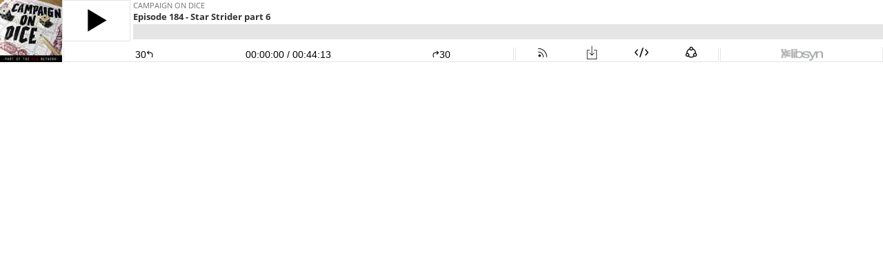

--- FILE ---
content_type: text/css
request_url: https://static.libsyn.com/p/assets/platform/customplayer/jcarousel.responsive.css
body_size: 559
content:
.jcarousel-wrapper {
    margin: 20px auto;
    position: relative;
    border: 10px solid #fff;
    -webkit-border-radius: 5px;
    -moz-border-radius: 5px;
    border-radius: 5px;
    -webkit-box-shadow: 0 0 2px #999;
    -moz-box-shadow: 0 0 2px #999;
    box-shadow: 0 0 2px #999;
}

/** Carousel **/

.jcarousel {
    position: relative;
    overflow: hidden;
    width: 100%;
}

.jcarousel ul {
    width: 10000em;
    position: relative;
    list-style: none;
    margin: 0;
    padding: 0;
}

.jcarousel li {
    width: 200px;
    float: left;
    border: 1px solid #fff;
    -moz-box-sizing: border-box;
    -webkit-box-sizing: border-box;
    box-sizing: border-box;
}

.jcarousel img {
    display: block;
    max-width: 100%;
    height: auto !important;
}

/** Carousel Controls **/

.jcarousel-control-prev,
.jcarousel-control-next {
    position: absolute;
    top: 50%;
    margin-top: -15px;
    width: 30px;
    height: 30px;
    text-align: center;
    background: #4E443C;
    color: #fff;
    text-decoration: none;
    text-shadow: 0 0 1px #000;
    font: 24px/27px Arial, sans-serif;
    -webkit-border-radius: 30px;
    -moz-border-radius: 30px;
    border-radius: 30px;
    -webkit-box-shadow: 0 0 4px #F0EFE7;
    -moz-box-shadow: 0 0 4px #F0EFE7;
    box-shadow: 0 0 4px #F0EFE7;
}

.jcarousel-control-prev {
    left: 15px;
}

.jcarousel-control-next {
    right: 15px;
}

/** Carousel Pagination **/

.jcarousel-pagination {
    position: absolute;
    bottom: -40px;
    left: 50%;
    -webkit-transform: translate(-50%, 0);
    -ms-transform: translate(-50%, 0);
    transform: translate(-50%, 0);
    margin: 0;
}

.jcarousel-pagination a {
    text-decoration: none;
    display: inline-block;

    font-size: 11px;
    height: 10px;
    width: 10px;
    line-height: 10px;

    background: #fff;
    color: #4E443C;
    border-radius: 10px;
    text-indent: -9999px;

    margin-right: 7px;


    -webkit-box-shadow: 0 0 2px #4E443C;
    -moz-box-shadow: 0 0 2px #4E443C;
    box-shadow: 0 0 2px #4E443C;
}

.jcarousel-pagination a.active {
    background: #4E443C;
    color: #fff;
    opacity: 1;

    -webkit-box-shadow: 0 0 2px #F0EFE7;
    -moz-box-shadow: 0 0 2px #F0EFE7;
    box-shadow: 0 0 2px #F0EFE7;
}
.jcarousel-control-prev.inactive,.jcarousel-control-next.inactive { opacity: .5; cursor: default; }